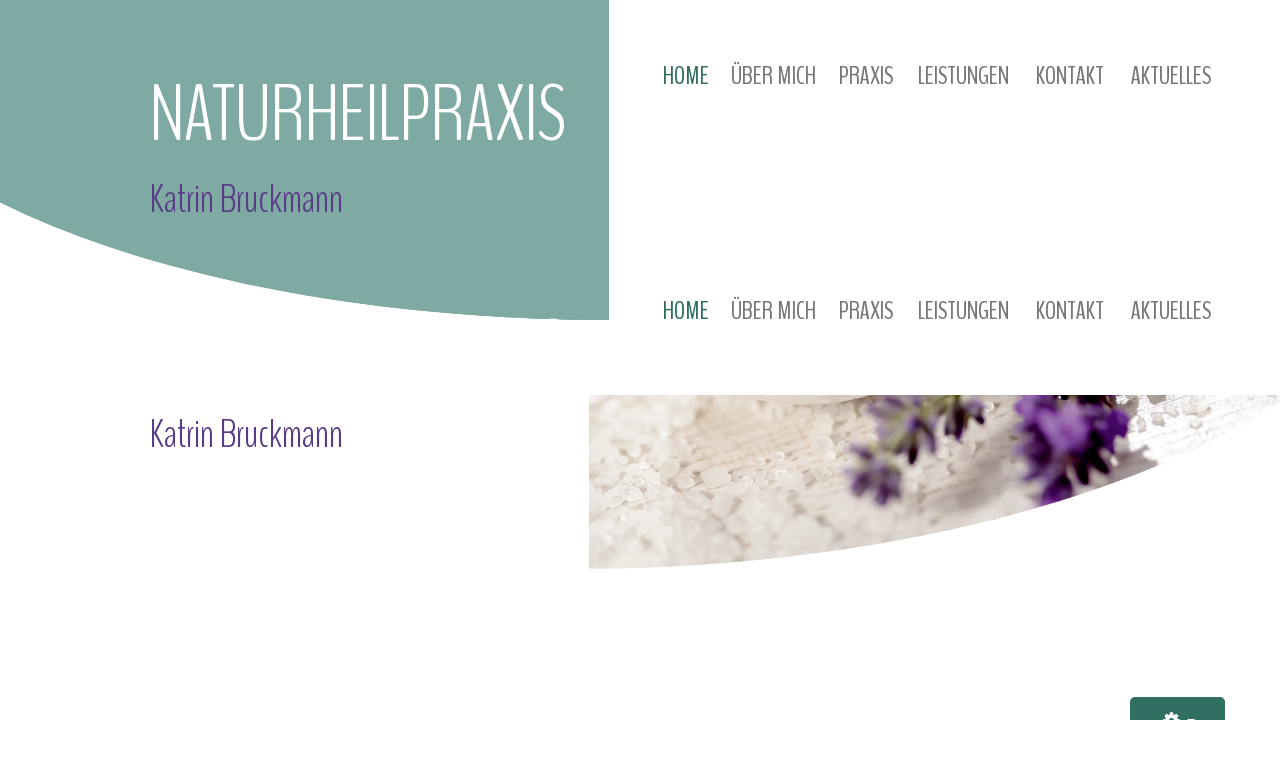

--- FILE ---
content_type: text/html; charset=utf-8
request_url: https://naturheilpraxis-bruckmann.de/index.php/66-home-services-2/150-ratgeber-home
body_size: 23345
content:
<!DOCTYPE html>
<html xmlns="http://www.w3.org/1999/xhtml" xml:lang="de-de" lang="de-de">
    <head>
                <base href="https://naturheilpraxis-bruckmann.de/index.php/66-home-services-2/150-ratgeber-home" />
	<meta http-equiv="content-type" content="text/html; charset=utf-8" />
	<meta name="keywords" content="Krefeld, Blutegel, Therapie, Fußreflexzonen, Eigenblut, Darmsanierung, Homöopathie, abnehmen, Raucherentwöhnung, Ohrakupunktur, Kinderwunsch" />
	<meta name="author" content="Super User" />
	<meta name="description" content="Naturheilpraxis Bruckmann Krefeld für ganzheitliche, naturheilkundliche  Therapien der ganzen Familie. " />
	<meta name="generator" content="Joomla! - Open Source Content Management" />
	<title>Ratgeber Reiseapotheke</title>
	<link href="/templates/theme3310/favicon.ico" rel="shortcut icon" type="image/vnd.microsoft.icon" />
	<link href="/media/jui/css/chosen.css" rel="stylesheet" type="text/css" />
	<link href="/templates/theme3310/css/template.css" rel="stylesheet" type="text/css" />
	<link href="/templates/theme3310/css/font-awesome.css" rel="stylesheet" type="text/css" />
	<link href="/templates/theme3310/css/komento.css" rel="stylesheet" type="text/css" />
	<link href="/templates/theme3310/css/color_schemes/color_scheme_3.css" rel="stylesheet" type="text/css" id="color_scheme" />
	<link href="https://www.naturheilpraxis-bruckmann.de/modules/mod_socialloginandsocialshare/lrstyle.css" rel="stylesheet" type="text/css" />
	<link href="/templates/theme3310/html/mod_icemegamenu/css/navbar.css" rel="stylesheet" type="text/css" />
	<script type="application/json" class="joomla-script-options new">{"csrf.token":"8e4b5627cc4b546d9252cedbdaacdd44","system.paths":{"root":"","base":""},"system.keepalive":{"interval":840000,"uri":"\/index.php\/component\/ajax\/?format=json"}}</script>
	<script src="/media/jui/js/jquery.min.js?7aec4efe1d5146e3cb7f480106adcfdf" type="text/javascript"></script>
	<script src="/media/jui/js/jquery-noconflict.js?7aec4efe1d5146e3cb7f480106adcfdf" type="text/javascript"></script>
	<script src="/media/jui/js/jquery-migrate.min.js?7aec4efe1d5146e3cb7f480106adcfdf" type="text/javascript"></script>
	<script src="/plugins/system/bootstrap_3/assets/js/bootstrap.min.js" type="text/javascript"></script>
	<script src="/media/jui/js/chosen.jquery.min.js" type="text/javascript"></script>
	<script src="/templates/theme3310/js/jquery.BlackAndWhite.min.js" type="text/javascript"></script>
	<script src="/templates/theme3310/js/scripts.js" type="text/javascript"></script>
	<script src="/media/system/js/core.js?7aec4efe1d5146e3cb7f480106adcfdf" type="text/javascript"></script>
	<!--[if lt IE 9]><script src="/media/system/js/polyfill.event.js?7aec4efe1d5146e3cb7f480106adcfdf" type="text/javascript"></script><![endif]-->
	<script src="/media/system/js/keepalive.js?7aec4efe1d5146e3cb7f480106adcfdf" type="text/javascript"></script>
	<script src="/templates/theme3310/html/mod_icemegamenu/js/menu.js" type="text/javascript" defer="defer"></script>
	<script src="/templates/theme3310/html/mod_icemegamenu/js/jquery.rd-navbar.js" type="text/javascript" defer="defer"></script>
	<script type="text/javascript">
jQuery(document).ready(function($){
	jQuery('.hasTooltip').tooltip({"html": true});
if(window.MooTools) {

			  // Mootools conflict fix for toggle with Bootstrap 3/JQuery
			  window.addEvent('load', function() {
			    $$('[rel=tooltip],[data-toggle],a[data-toggle],button[data-toggle],[data-toggle=collapse],a[data-toggle=dropdown],.hasTooltip').each(function (e) {
			        e.getParent().hide = null;
			        e.hide = null;
			    });
			  });

			}
});
		jQuery(document).ready(function (){
			jQuery('select').chosen({"disable_search_threshold":10,"search_contains":true,"allow_single_deselect":true,"placeholder_text_multiple":"Werte eingeben oder ausw\u00e4hlen","placeholder_text_single":"Wert ausw\u00e4hlen","no_results_text":"Keine Ergebnisse gefunden!"});
		});
	(function($,b){$.fn.BlackAndWhite_init=function(){var a=$(this);a.find("img").not(".slide-img").parent().BlackAndWhite({invertHoverEffect:1,intensity:1,responsive:true,speed:{fadeIn:500,fadeOut:500}})}})(jQuery);jQuery(window).load(function($){jQuery(".item_img a").find("img").not(".lazy").parent().BlackAndWhite_init()});var path = "templates/theme3310/js/";(function($){$(document).ready(function(){var o=$("#back-top");$(window).scroll(function(){if($(this).scrollTop()>100){o.fadeIn()}else{o.fadeOut()}});var $scrollEl=($.browser.mozilla||$.browser.msie)?$("html"):$("body");o.find("a").click(function(){$scrollEl.animate({scrollTop:0},400);return false})})})(jQuery);
            ;(function($){
                $(document).ready(function(){
                    var o=$('a[href="#modal"]');
                    if(o.length>0){
                        o.attr("data-toggle","modal").attr("data-target", "#modal");
                    }
                    o.click(function(e){
                        $("#modal").addClass('in');
                    });
                });
            })(jQuery);jQuery(function($){var e=$(window).width();$("#icemegamenu").find(".icesubMenu").each(function(a){var b=$(this).offset();var c=b.left+$(this).width();if(c>=e){$(this).addClass("ice_righttoleft")}});$(window).resize(function(){var d=$(window).width();$("#icemegamenu").find(".icesubMenu").removeClass("ice_righttoleft").each(function(a){var b=$(this).offset();var c=b.left+$(this).width();if(c>=d){$(this).addClass("ice_righttoleft")}})})});
	</script>

        <link href="//fonts.googleapis.com/css?family=Open+Sans:300,300i,400,400i,600,600i,700,700i,800,800i" rel="stylesheet">
        <link href="//fonts.googleapis.com/css?family=BenchNine:300,400,700" rel="stylesheet">
        <link href="//fonts.googleapis.com/css?family=Dorsa" rel="stylesheet">
    </head>
    <body class="body__home option-com_content view-article task- itemid-101">
                <!-- Body -->
        <div id="wrapper">
            <div class="wrapper-inner">
                <a id="fake" href='#'></a>
                <!-- Top -->
                <!-- top -->
    <div id="top"><div class="container">
        <div class="row"><div class="main_header_figure"></div><div class="container"><div class="row"><!-- Logo -->
                            <div id="logo" class="col-sm-6">
                                <a href="https://www.naturheilpraxis-bruckmann.de/">
                                    
                                 <span class="site-logo"><span class="item_title_char0 item_title_char_odd item_title_char_first_half item_title_char_first">N</span><span class="item_title_char1 item_title_char_even item_title_char_first_half">a</span><span class="item_title_char2 item_title_char_odd item_title_char_first_half">t</span><span class="item_title_char3 item_title_char_even item_title_char_first_half">u</span><span class="item_title_char4 item_title_char_odd item_title_char_first_half">r</span><span class="item_title_char5 item_title_char_even item_title_char_first_half">h</span><span class="item_title_char6 item_title_char_odd item_title_char_first_half">e</span><span class="item_title_char7 item_title_char_even item_title_char_first_half">i</span><span class="item_title_char8 item_title_char_odd item_title_char_second_half">l</span><span class="item_title_char9 item_title_char_even item_title_char_second_half">p</span><span class="item_title_char10 item_title_char_odd item_title_char_second_half">r</span><span class="item_title_char11 item_title_char_even item_title_char_second_half">a</span><span class="item_title_char12 item_title_char_odd item_title_char_second_half">x</span><span class="item_title_char13 item_title_char_even item_title_char_second_half">i</span><span class="item_title_char14 item_title_char_odd item_title_char_second_half item_title_char_last">s</span></span>
                                </a>
                                <div class="site-description">Katrin Bruckmann</div></div>

                            <nav class="moduletable home_menu  col-sm-6"><div class="module_container">
<div class="icemegamenu">
	<ul id="icemegamenu">
		<li id="iceMenu_101" class="iceMenuLiLevel_1 current active fullwidth">
			<a href="https://www.naturheilpraxis-bruckmann.de/" class="icemega_active iceMenuTitle ">
				<span class="icemega_title icemega_nosubtitle">Home</span>
			</a>
		</li>
		<li id="iceMenu_134" class="iceMenuLiLevel_1 ">
			<a href="/index.php/ueber-mich" class=" iceMenuTitle ">
				<span class="icemega_title icemega_nosubtitle">Über mich</span>
			</a>
		</li>
		<li id="iceMenu_335" class="iceMenuLiLevel_1 mzr-drop parent ">
			<a href="/index.php/praxis" class=" iceMenuTitle ">
				<span class="icemega_title icemega_nosubtitle">Praxis</span>
			</a>
			<ul class="icesubMenu icemodules sub_level_1" style="width:150px">
				<li>
					<div style="float:left;width:150px" class="iceCols">
						<ul>
							<li id="iceMenu_203" class="iceMenuLiLevel_2 gallery">
								<a href="/index.php/praxis/gallery" class=" iceMenuTitle ">
									<span class="icemega_title icemega_nosubtitle">Gallery</span>
								</a>
							</li>
						</ul>
					</div>
				</li>
			</ul>
		</li>
		<li id="iceMenu_283" class="iceMenuLiLevel_1 mzr-drop parent ">
			<a href="/index.php/leistungen" class=" iceMenuTitle ">
				<span class="icemega_title icemega_nosubtitle">Leistungen</span>
			</a>
			<ul class="icesubMenu icemodules sub_level_1" style="width:600">
				<li>
					<div style="float:left;width:300" class="iceCols">
						<ul>
							<li id="iceMenu_549" class="iceMenuLiLevel_2 ">
								<a href="/index.php/leistungen/diagnostik" class=" iceMenuTitle ">
									<span class="icemega_title icemega_nosubtitle">Diagnostik</span>
								</a>
							</li>
						</ul>
					</div>
					<div style="float:left;width:300" class="iceCols">
						<ul>
							<li id="iceMenu_550" class="iceMenuLiLevel_2 ">
								<a href="/index.php/leistungen/therapien" class=" iceMenuTitle ">
									<span class="icemega_title icemega_nosubtitle">Therapien</span>
								</a>
							</li>
						</ul>
					</div>
					<div style="float:left;width:300" class="iceCols">
						<ul>
							<li id="iceMenu_551" class="iceMenuLiLevel_2 ">
								<a href="/index.php/leistungen/natuerlich-gesund" class=" iceMenuTitle ">
									<span class="icemega_title icemega_nosubtitle">Natürlich gesund</span>
								</a>
							</li>
						</ul>
					</div>
				</li>
			</ul>
		</li>
		<li id="iceMenu_142" class="iceMenuLiLevel_1 ">
			<a href="/index.php/kontakt" class=" iceMenuTitle ">
				<span class="icemega_title icemega_nosubtitle">Kontakt</span>
			</a>
		</li>
		<li id="iceMenu_552" class="iceMenuLiLevel_1 mzr-drop parent ">
			<a href="/index.php/aktuelles" class=" iceMenuTitle ">
				<span class="icemega_title icemega_nosubtitle">Aktuelles</span>
			</a>
			<ul class="icesubMenu icemodules sub_level_1" style="width:120">
				<li>
					<div style="float:left;width:80" class="iceCols">
						<ul>
							<li id="iceMenu_553" class="iceMenuLiLevel_2 ">
								<a href="/index.php/aktuelles/vortraege" class=" iceMenuTitle ">
									<span class="icemega_title icemega_nosubtitle">Vorträge</span>
								</a>
							</li>
						</ul>
					</div>
					<div style="float:left;width:80" class="iceCols">
						<ul>
							<li id="iceMenu_555" class="iceMenuLiLevel_2 ">
								<a href="/index.php/aktuelles/vortragsanfrage" class=" iceMenuTitle ">
									<span class="icemega_title icemega_nosubtitle">Vortragsanfrage?</span>
								</a>
							</li>
						</ul>
					</div>
					<div style="float:left;width:80" class="iceCols">
						<ul>
							<li id="iceMenu_554" class="iceMenuLiLevel_2 ">
								<a href="/index.php/aktuelles/messen" class=" iceMenuTitle ">
									<span class="icemega_title icemega_nosubtitle">Messen</span>
								</a>
							</li>
						</ul>
					</div>
					<div style="float:left;width:80" class="iceCols">
						<ul>
							<li id="iceMenu_557" class="iceMenuLiLevel_2 ">
								<a href="/index.php/aktuelles/downloads" class=" iceMenuTitle ">
									<span class="icemega_title icemega_nosubtitle">Downloads</span>
								</a>
							</li>
						</ul>
					</div>
					<div style="float:left;width:80" class="iceCols">
						<ul>
							<li id="iceMenu_559" class="iceMenuLiLevel_2 ">
								<a href="/index.php/aktuelles/patienteninfo" class=" iceMenuTitle ">
									<span class="icemega_title icemega_nosubtitle">Patienteninfo</span>
								</a>
							</li>
						</ul>
					</div>
				</li>
			</ul>
		</li>
	</ul>
</div></div></nav><div class="moduletable top_article_1  col-sm-4"><div class="module_container"><div class="mod-article-single mod-article-single__top_article_1" id="module_209">
	<div class="item__module" id="item_140">
				<!-- Intro Image -->
		<figure class="item_img img-intro img-intro__">
							<img src="/images/home/page-1_img01.jpg" alt="">
						</figure>
		
		<!-- Intro Text -->
		<div class="item_introtext">
					</div>	
				</div>
  </div></div></div></div></div></div>
        </div></div>

                <!-- showcase -->
    <div id="showcase"><div class="moduletable pages_header"><div class="module_container"><div class="mod-article-single mod-article-single__pages_header" id="module_210">
	<div class="item__module" id="item_141">
				<!-- Intro Image -->
		<figure class="item_img img-intro img-intro__">
							<img src="/images/headers/pages_header.jpg" alt="">
						</figure>
		
		<!-- Intro Text -->
		<div class="item_introtext">
					</div>	
				</div>
  </div></div></div></div>

                
                                <!-- Main Content row -->
                <div id="content">
                                        <div class="container">
                        <div class="row">
                                                <div class="content-inner">
                                <!-- Left sidebar -->
                                                                
                                <div id="component" class="col-sm-12">
                                    <main role="main">
                                                                                <div id="system-message-container">
	</div>

                                        <article class="page-item page-item__blog page-item__home" itemscope itemtype="http://schema.org/Article">
			
<div class="icons">
	
					<div class="btn-group pull-right">
				<button class="btn dropdown-toggle" type="button" id="dropdownMenuButton-150" aria-label="Benutzerwerkzeuge"
				data-toggle="dropdown" aria-haspopup="true" aria-expanded="false">
					<span class="icon-cog" aria-hidden="true"></span>
					<span class="caret" aria-hidden="true"></span>
				</button>
								<ul class="dropdown-menu" aria-labelledby="dropdownMenuButton-150">
											<li class="print-icon"> <a href="/index.php/66-home-services-2/150-ratgeber-home?tmpl=component&amp;print=1&amp;layout=default" title="Eintrag ausdrucken < Ratgeber Reiseapotheke >" onclick="window.open(this.href,'win2','status=no,toolbar=no,scrollbars=yes,titlebar=no,menubar=no,resizable=yes,width=640,height=480,directories=no,location=no'); return false;" rel="nofollow">			<span class="icon-print" aria-hidden="true"></span>
		Drucken	</a> </li>
																			</ul>
			</div>
		
	</div>
		<header class="item_header">
		<h3 class="item_title"><span class="item_title_part_0 item_title_part_odd item_title_part_first_half item_title_part_first">Ratgeber</span> <span class="item_title_part_1 item_title_part_even item_title_part_second_half item_title_part_last">Reiseapotheke</span></h3>	</header>
	
	<div class="item_fulltext">
		 
<h4><span class="item_title_part_0 item_title_part_odd item_title_part_first_half item_title_part_first">Ihre</span> <span class="item_title_part_1 item_title_part_even item_title_part_second_half item_title_part_last">Reiseapotheke:</span></h4>
<p>• metavirulent Tropfen – Firma metafackler</p>
<p>• Spenglersan G</p>
<p>• Meersalz-Nasenspray</p>
<p>• Engelwurzbalsam, Thymian-Myrrte Balsam</p>
<p>• Umckaloabo Tropfen</p>
<p>• Spitzwegerich-Saft</p>
<p>• Enzympräparat (Wobenzym) besonders bei Flügen</p>
<p>• Belladonna, Aconitum, Chamomilla Globuli (Fieber)</p>
<p>• Otovowen Tropfen (Ohrenschmerzen)</p>
<p>• Cystustabletten (Halsschmerzen)</p>
<p>• Euphrasia Augentropfen</p>
<p>• Apis/Ledum (Insektenstiche)</p>
<p>• Nux vomica (Erbrechen)</p>
<p>• Octenisept Wunddesinfektion</p>
<p>• Traumeel Salbe, Arnica (stumpfeVerletzungen)</p>
<p>• Luvos Heilerde innerlich (u.a.Durchfall)</p>
<p>• Schüßler-Salze Nr. 3/4/5/7</p>
<p>• ggf.LaVita </p>	</div>

	    
	<!-- Pagination -->
	</article>
                                                                            </main>
                                </div>
                                                            </div>
                                                    </div>
                    </div>
                                            </div>
                            </div>
        </div>
        <div id="footer-wrapper">

            <div class="footer-wrapper-inner">
                                <!-- Copyright -->
                <div id="copyright" role="contentinfo">
                        <div class="footer_figure_left"></div>
        <div class="footer_figure_right"></div>
                    <div class="container">                        <div class="row">
                            <div class="moduletable address  col-sm-5"><div class="module_container"><div class="mod-custom mod-custom__address"  >
	<p> <img src="/images/page-1_logo.png" alt="" /></p>
<p>Naturheilpraxis<br />Katrin Bruckmann<br />Inrather Straße 465<br />47803 Krefeld<br /><br /></p></div></div></div>
                            <div class="copyright col-sm-5">
                                                                <!-- <span class="siteName">Naturheilpraxis</span> -->
                                <span class="copy">&copy; </span><span class="year">2026</span>                                <a class="privacy_link" rel="license" href="/index.php/impressum">
                                    Impressum                                </a>
                                                                <a class="terms_link" href="/index.php/datenschutzerklaerung">
                                    Datenschutzerklärung                                </a>
                                                            </div>
                          
                        </div>
                    </div>
                </div>
            </div>
        </div>
        <div id="back-top">
        <a href="#"><span></span> </a>
    </div>        <div class="container">
            <div id="modal" class="modal fade fade loginPopup" tabindex="-1" role="dialog" aria-labelledby="myModalLabel">
                <button type="button" class="close modalClose" data-dismiss="modal">×</button>
                <div class="modal-dialog" role="document">
                    <div class="modal-content">
                        <div class="moduletable login_megamenu login_shell"><div class="modal-body">

  <h5 class=""><span class="item_title_part_0 item_title_part_odd item_title_part_first_half item_title_part_first">Login</span> <span class="item_title_part_1 item_title_part_even item_title_part_first_half">or</span> <span class="item_title_part_2 item_title_part_odd item_title_part_second_half item_title_part_last">register</span></h5>
  <form action="/index.php" method="post" id="login-form">
        <div class="mod-login_userdata">
    <div id="form-login-username" class="control-group">
      <div class="controls">
                  <div class="input-prepend">
            <span class="add-on">
              <span class="fa fa-user hasTooltip" title="Benutzername"></span>
              <label for="modlgn-username" class="element-invisible">Benutzername</label>
            </span>
            <input id="modlgn-username" type="text" name="username" class="input-small" tabindex="0" size="18" placeholder="Benutzername" required />
          </div>
              </div>
    </div>
    <div id="form-login-password" class="control-group">
      <div class="controls">
                  <div class="input-prepend">
            <span class="add-on">
              <span class="fa fa-lock hasTooltip" title="Passwort">
              </span>
                <label for="modlgn-passwd" class="element-invisible">Passwort              </label>
            </span>
            <input id="modlgn-passwd" type="password" name="password" class="input-small" tabindex="0" size="18" placeholder="Passwort" required />
          </div>
              </div>
    </div>    
          <div class="mod-login_submit">
        <button type="submit" tabindex="3" name="Submit" class="btn btn-primary">Anmelden</button>
              </div>
      <input type="hidden" name="option" value="com_users">
      <input type="hidden" name="task" value="user.login">
      <input type="hidden" name="return" value="aW5kZXgucGhwP29wdGlvbj1jb21fY29udGVudCZ2aWV3PWFydGljbGUmY2F0aWQ9NjYmaWQ9MTUwJkl0ZW1pZD0xMDE=">
      <input type="hidden" name="8e4b5627cc4b546d9252cedbdaacdd44" value="1" />            <label for="mod-login_remember198" class="checkbox">
        <input id="mod-login_remember198" class="mod-login_remember" type="checkbox" name="remember" value="yes">
        Automatische Erinnerung      </label>
            <div class="reset_remind">
      <a href="/index.php/username-reminder-request" class="hasTooltip">Benutzername vergessen?</a> /
      <a href="/index.php/password-reset" class="hasTooltip">Passwort vergessen?</a>
      </div>
    </div>
      </form>
<div class="lr_social_login_basic_150">
		<div class="lr_providers">
		<div class="lr_icons_box"><div>
			<a class="lr_providericons lr_facebook" href="javascript:void(0);" onclick="javascript:window.open('http://www.facebook.com/dialog/oauth?client_id=930899133604868&amp;redirect_uri=https://www.naturheilpraxis-bruckmann.de/?provider=facebook&amp;display=popup&amp;scope=email,user_photos,user_about_me,user_hometown,user_photos','Facebook','toolbar=0,scrollbars=0,location=0,statusbar=0,menubar=0,resizable=0,width=400px,height=400px');" rel="nofollow" title="Login with Facebook">Login with Facebook</a>
			</div><div>
			<a class="lr_providericons lr_google" href="javascript:void(0);" onclick="javascript:window.open('https://accounts.google.com/o/oauth2/auth?response_type=code&amp;redirect_uri=https://www.naturheilpraxis-bruckmann.de/?provider=google&amp;client_id=4ea43331a8b16c6ddb33685fc03635a8&amp;scope=https%3A%2F%2Fwww.googleapis.com%2Fauth%2Fuserinfo.profile+https%3A%2F%2Fwww.googleapis.com%2Fauth%2Fuserinfo.email','Google','toolbar=0,scrollbars=0,location=0,statusbar=0,menubar=0,resizable=0,width=400px,height=400px');" rel="nofollow" title="Login with Google +">Login with Google +</a>
			</div></div>
		</div>
		</div></div></div>
                    </div>
                </div>
            </div>
        </div>
                
                
    </body>
</html>

--- FILE ---
content_type: text/css
request_url: https://naturheilpraxis-bruckmann.de/templates/theme3310/css/color_schemes/color_scheme_3.css
body_size: 14264
content:
/* fancybox.less
=========================================================*/
/* gallery.less
=========================================================*/
.jg_subcatelem_txt {
  background: rgba(233, 144, 106, 0.5);
}
.jg_subcatelem_txt:before {
  background: #e9906a;
}
.jg_imgalign_catimgs .jg_catelem_txt {
  background: rgba(233, 144, 106, 0.5);
}
.jg_imgalign_catimgs .jg_catelem_txt:before {
  background: #e9906a;
}
/* komento.less
=========================================================*/
#section-kmt .kmt-control-user .kmt-btn {
  border: 1px solid #eeb299;
  color: #f4d5c8;
}
#section-kmt .kmt-like-counter {
  border: 1px solid #eeb299;
}
#section-kmt .kmt-like-counter:before {
  border-left: 5px solid #eeb299;
}
#section-kmt .kmt-rank-progress {
  background: #e9906a;
}
/* kunena.skinner.less
=========================================================*/
#Kunena .kfile-hide .kbutton,
#Kunena .kfile-hide .kfile-input {
  background: #e9906a;
}
#Kunena a:hover {
  color: #e9906a;
}
#Kunena ul li a:hover {
  color: #e9906a;
}
#Kunena div.chzn-container .chzn-results li:hover {
  background: #e9906a;
}
#Kunena #ktop #ktopmenu #ktab ul.menu li a {
  border-bottom: 2px solid transparent;
}
#Kunena .klist-markallcatsread + div.kblock {
  margin-top: 0;
}
#Kunena div.kblock div.kheader {
  background: #e9906a;
}
#Kunena .chzn-container-active.chzn-with-drop .chzn-single div {
  background: #e9906a;
}
#Kunena div.kblock div.kheader > span:not(.kcheckbox) {
  background: #e9906a;
}
#Kunena dl.tabs dt.open {
  background: #e9906a;
}
/* layout.less
=========================================================*/
/* owl-carousel.less
=========================================================*/
@-webkit-keyframes fadeOut {
}
@keyframes fadeOut {
}
/* portfolio.less
=========================================================*/
.page-gallery__works .item_img .more_wrapper {
  background: rgba(233, 144, 106, 0.5);
}
.page-gallery__works .gallery-item .item_header h1.item_title a,
.page-gallery__works .gallery-item .item_header h2.item_title a,
.page-gallery__works .gallery-item .item_header h3.item_title a,
.page-gallery__works .gallery-item .item_header h4.item_title a,
.page-gallery__works .gallery-item .item_header h5.item_title a,
.page-gallery__works .gallery-item .item_header h6.item_title a {
  color: #e9906a;
}
.sorting ul#sort li a:hover {
  color: #e9906a;
}
.sorting ul#sort li.active {
  color: #e9906a;
}
.sorting ul#sort li.active a {
  color: #e9906a;
}
.item_img .articleGalleryZoom:before,
.item_img .galleryZoomIcon:before {
  background: #e9906a;
}
/* swiper.less
=========================================================*/
.swiper-button-prev,
.swiper-button-next {
  background: #e9906a;
}
.swiper-button-prev:hover,
.swiper-button-next:hover {
  background: #306f61;
}
.swiper-scrollbar-drag {
  background: #e9906a;
}
@-webkit-keyframes swiper-preloader-spin {
}
@keyframes swiper-preloader-spin {
}
/* template.less
=========================================================*/
@font-face {
}
@-webkit-keyframes fadeIn {
}
@keyframes fadeIn {
}
.mod-newsflash-adv.counters .item_title {
  color: #306f61;
}
.mod-newsflash-adv.mod-newsflash-adv__pricing_simple .item .item_content {
  border: 1px solid #e9906a;
}
.mod-newsflash-adv.mod-newsflash-adv__pricing_simple .item .item_content .item_title {
  color: #e9906a;
}
.mod-newsflash-adv.mod-newsflash-adv__pricing_simple .item.featured .item_content .btn:hover {
  background: #e9906a;
}
.mod-newsflash-adv.mod-newsflash-adv__pricing_detailed .item .item_title {
  color: #e9906a;
}
.mod-newsflash-adv.mod-newsflash-adv__pricing_detailed .item .item_content {
  border: 1px solid #e9906a;
}
.tags .label {
  background: #e9906a;
}
.item_info .item_info_dl dd .tags:before,
.item_info .item_info_dl dd .item_createdby:before,
.item_info .item_info_dl dd .item_hits:before,
.item_info .item_info_dl dd .item_published:before,
.item_info .item_info_dl dd .item_category-name:before,
.item_info .item_info_dl dd .kmt-comment:before {
  color: #e9906a;
}
.item_info .item_info_dl dd a:hover {
  color: #e9906a;
}
.social-links li a {
  background: #e9906a;
}
.social-links li a:hover {
  color: #306f61;
  border: 1px solid #306f61;
}
.main_header_figure {
  background: rgba(48, 111, 97, 0);
}
.main_header_figure:before {
  background: #7faaa4;
}
body.body__home:not(.view-article) .main_header_figure:before {
  background: #7faaa4;
}
body.body__home:not(.view-article) .scroll-to-fixed-fixed .main_header_figure {
  background: #306f61;
}
.footer_figure_left::before {
  background: #dda665;
}
.footer_figure_right::before {
  background: #306f61;
}
.copyright a:hover {
  color: #e9906a;
}
.moduletable.address a:hover {
  color: #e9906a;
}
.address_phones i {
  color: #e9906a;
}
hr {
  border-top: 1px solid #f0c4b2;
}
a {
  color: #e9906a;
}
h1.heading-style-3,
h2.heading-style-3,
h3.heading-style-3,
h4.heading-style-3,
h5.heading-style-3,
h6.heading-style-3 {
  color: #306f61;
}
h1.heading-style-4,
h2.heading-style-4,
h3.heading-style-4,
h4.heading-style-4,
h5.heading-style-4,
h6.heading-style-4 {
  color: #306f61;
}
h1.heading-style-5,
h2.heading-style-5,
h3.heading-style-5,
h4.heading-style-5,
h5.heading-style-5,
h6.heading-style-5 {
  color: #e9906a;
}
blockquote:before {
  color: #306f61;
}
blockquote footer,
blockquote small,
blockquote .small {
  color: #306f61;
}
blockquote cite {
  color: #e9906a;
}
.item_introtext mark,
.item_fulltext mark,
.category_desc mark {
  background: #e9906a;
}
table th {
  background: #e9906a;
}
table a {
  color: #e9906a;
}
dl.table dt {
  background: #e9906a;
}
div.chzn-container .chzn-results li.highlighted {
  background: #e9906a;
}
.input-prepend {
  /* .add-on:first-child,
  .btn:first-child {
    
    } */
}
.input-prepend .add-on i,
.input-prepend .add-on > span {
  color: #e9906a;
}
.input-prepend .add-on:hover i {
  background: #e9906a;
}
/* Allow for input prepend/append in search forms */
.btn,
.kbutton {
  background: #306f61;
}
.btn:hover,
.kbutton:hover,
.btn:focus,
.kbutton:focus,
.btn.focus,
.kbutton.focus,
.btn.active,
.kbutton.active,
.btn.selected,
.kbutton.selected {
  background: #e9906a;
}
/* .btn-info {
  
  
  &:hover {
    
    
  }
} */
/* .btn-default {
    
}
.btn-primary {
    
}

.btn-success {
    
}

.btn-info {
    
}

.btn-warning {
    
}

.btn-danger {
    
}
 */
/* 
.input-group-lg > .form-control,
.input-group-lg > .input-group-addon,
.input-group-lg > .input-group-btn > .btn {
  
}
.input-group-sm > .form-control,
.input-group-sm > .input-group-addon,
.input-group-sm > .input-group-btn > .btn {
  
} */
.tabs_wrapper:before {
  background: #306f61;
}
.tabs_wrapper:after {
  background: #306f61;
}
.nav-tabs > li > a:hover {
  color: #306f61;
}
.nav-tabs > li.active > a,
.nav-tabs > li.active > a:hover,
.nav-tabs > li.active > a:focus {
  color: #306f61;
}
.breadcrumb li.active span {
  color: #306f61;
}
.breadcrumb a:hover {
  color: #306f61;
}
.breadcrumb:after {
  background: #306f61;
}
/*.label-default {
  
}

.label-primary {
  
}

.label-success {
  
}

.label-info {
  
}

.label-warning {
  
}

.label-danger {
  
}
*/
.progress-bar-default .progress-bar__stroke {
  stroke: #e9906a;
}
.progress-bar-default.progress-bar-radial .progress-bar__stroke {
  stroke: #e9906a;
}
ul li a,
ol li a {
  color: #e9906a;
}
ol li:before {
  color: #306f61;
}
ol li a {
  color: #306f61;
}
ol li a:hover {
  color: #e9906a;
}
.item_introtext ul a,
.item_fulltext ul a,
.category_desc ul a,
.site_map ul a,
.item_introtext ul span,
.item_fulltext ul span,
.category_desc ul span,
.site_map ul span {
  color: #306f61;
}
.item_introtext ul a:hover,
.item_fulltext ul a:hover,
.category_desc ul a:hover,
.site_map ul a:hover,
.item_introtext ul span:hover,
.item_fulltext ul span:hover,
.category_desc ul span:hover,
.site_map ul span:hover {
  color: #e9906a;
}
.item_introtext ul span:hover,
.item_fulltext ul span:hover,
.category_desc ul span:hover,
.site_map ul span:hover {
  color: #306f61;
}
.nav.menu.social li a {
  color: #306f61;
}
.nav.menu.social li a:hover {
  background: #306f61;
}
ul.icons li a:hover {
  color: #e9906a;
}
ul.icons li:before {
  color: #e9906a;
}
.panel-group .panel + .panel {
  border-top: 3px solid #306f61;
}
.panel-group .panel-heading a {
  color: #e9906a;
}
.panel-group .panel-heading a:before {
  background: #e9906a;
}
.panel-group .panel-heading a.collapsed:before {
  background: #306f61;
}
.panel-group .panel-heading a:hover:before {
  background: #e9906a;
}
.custom .panel-group .panel {
  background: #e9906a;
}
.custom .panel-group .panel.active {
  background: #306f61;
}
/* .panel-default {
     
  } */
/*.panel-primary {
     
}
.panel-success {
     
}
.panel-info {
     
}
.panel-warning {
     
}
.panel-danger {
     
}*/
.modal {
  background: #e9906a;
}
.modal-content {
  background-color: #e9906a;
}
.offline_container .well {
  background: #e9906a;
}
.mod-menu .nav.menu.nav-pills > li.active > a {
  background: #e9906a;
}
.icons .btn-group.pull-right ul.dropdown-menu > li > a:hover {
  background: #e9906a;
}
.body__elements #content-bottom .moduletable.col-sm-12 .module_container:before {
  background: #306f61;
}
.body__elements .spacer {
  background: #306f61;
}
/*======================= Search & Smart Search ========================*/
#back-top a {
  color: #e9906a;
}
#habla_window_div #habla_topbar_div {
  background: #e9906a !important;
}
*::selection {
  background: #e9906a;
}
*::-moz-selection {
  background: #e9906a;
}
.icemega_modulewrap.top_search i.fa-times {
  color: #e9906a;
}
.icemega_modulewrap.top_search .btn-primary {
  color: #e9906a;
}
.login_shell {
  background: #e9906a;
}
div#fixed-sidebar-right .moduletable.login > i.fa-user {
  background: #e9906a;
}
div#fixed-sidebar-right .moduletable.login .mod_login_wrapper {
  background: #e9906a;
}
div#fixed-sidebar-right .moduletable.login .mod_login_wrapper .input-prepend .add-on:hover i {
  color: #e9906a;
}
.menu-login-form > ul:before {
  width: 0;
  height: 0;
  border-style: solid;
  border-width: 0 11px 11px 11px;
  border-color: transparent transparent #e9906a transparent;
}
.menu-login-form .icemega_modulewrap.login_megamenu {
  background: #e9906a;
}
.page-category__history .items-row > div:before {
  background: #e9906a;
}
.page-category__history .items-row:before {
  background: #e9906a;
}
.page-category__faqs .item_title span.item_title_part0 {
  color: #e9906a;
}
.mod-article-single.mod-article-single__excellent .btn {
  background: #e9906a;
}
.mod-article-single.mod-article-single__excellent .btn:hover {
  background: #306f61;
}
.mod-article-single.mod-article-single__patents:before {
  border-top: 56px solid #306f61;
}
.mod-article-single.mod-article-single__patents .btn.readmore {
  background: #306f61;
}
.mod-article-single.mod-article-single__patents .btn.readmore:hover {
  background: #e9906a;
}
.mod-article-single.mod-article-single__about_post_1 .item-title {
  color: #306f61;
}
.moduletable.bord:before {
  background: #306f61;
}
.mod-newsflash-adv .pretext {
  color: #306f61;
}
.mod-newsflash-adv.mod-newsflash-adv__home_about .item .img-heading:before {
  border-top: 1px solid #306f61;
  border-left: 1px solid #306f61;
}
.mod-newsflash-adv.mod-newsflash-adv__home_about .item .readmore {
  color: #306f61;
}
.mod-newsflash-adv.mod-newsflash-adv__home_about .item .readmore:hover {
  color: #e9906a;
}
.mod-newsflash-adv.mod-newsflash-adv__home_services_2 .item .item_content {
  background: #306f61;
}
.mod-newsflash-adv.mod-newsflash-adv__home_services_2 .item .item_content .item_title a:hover {
  color: #e9906a;
}
.mod-newsflash-adv.mod-newsflash-adv__home_services_2 .item .item_content .btn:hover {
  color: #e9906a;
}
.mod-newsflash-adv.mod-newsflash-adv__home_services_2 .item + .item .item_content {
  background: #e9906a;
}
.mod-newsflash-adv.mod-newsflash-adv__home_services_2 .item + .item .item_content i.num:before {
  content: "02.";
}
.mod-newsflash-adv.mod-newsflash-adv__home_services_2 .item + .item .item_content .item_title a:hover {
  color: #306f61;
}
.mod-newsflash-adv.mod-newsflash-adv__home_services_2 .item + .item .item_content .btn:hover {
  color: #306f61;
}
.mod-newsflash-adv.mod-newsflash-adv__about_services_1 .item .dropcap {
  background: #306f61;
}
.icemegamenu > ul > li > a.iceMenuTitle:hover,
.icemegamenu > ul > li > a.iceMenuTitle.hover,
.icemegamenu > ul > li > a.iceMenuTitle.icemega_active {
  color: #306f61;
}
.icemegamenu > ul > li.active > a.iceMenuTitle,
.icemegamenu > ul > li.hover > a.iceMenuTitle {
  color: #306f61;
}
.icemegamenu > ul > li.menu-login-form > a.iceMenuTitle {
  color: #e9906a;
}
.icemegamenu > ul > li.menu-login-form ul.icesubMenu.sub_level_1:before {
  width: 0;
  height: 0;
  border-style: solid;
  border-width: 0 0 22px 22px;
  border-color: transparent transparent #e9906a transparent;
}
.icemegamenu > ul > li.menu-search > a.iceMenuTitle {
  color: #e9906a;
}
ul.icesubMenu {
  background: #e9906a;
}
ul.icesubMenu li.active > a.iceMenuTitle,
ul.icesubMenu li:hover > a.iceMenuTitle,
ul.icesubMenu li.hover > a.iceMenuTitle {
  color: #306f61;
}
ul.icesubMenu:before {
  width: 0;
  height: 0;
  border-style: solid;
  border-width: 0 11px 11px 11px;
  border-color: transparent transparent #e9906a transparent;
}
@media (max-width: 767px) {
  .moduletable.address a:hover {
    color: #306f61;
  }
  .nav.menu.social li a:hover {
    background: #e9906a;
  }
  .rd-mobilemenu_ul a.iceMenuTitle:hover {
    background: #e9906a;
  }
  .rd-mobilemenu_ul a.active,
  .rd-mobilemenu_ul li.level_1.active > a {
    color: #306f61;
    background: #e9906a;
  }
  .rd-mobilemenu_submenu li.active > a {
    color: #306f61;
  }
}
@media (max-width: 639px) {
  .moduletable.address a:hover {
    color: #e9906a;
  }
  #top {
    background: #306f61;
  }
}
